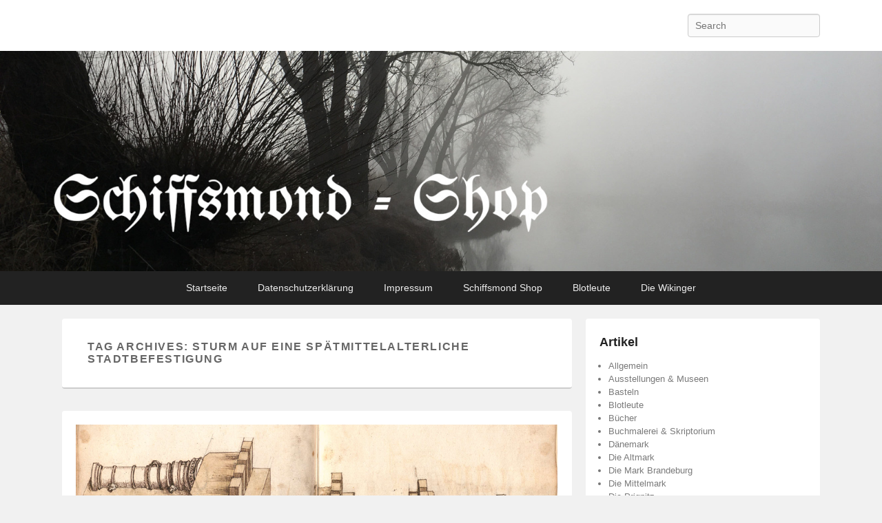

--- FILE ---
content_type: text/html; charset=UTF-8
request_url: https://schiffsmond.net/index.php/tag/sturm-auf-eine-spaetmittelalterliche-stadtbefestigung/
body_size: 11171
content:
<!DOCTYPE html>
<!--[if IE 6]>
<html id="ie6" lang="de">
<![endif]-->
<!--[if IE 7]>
<html id="ie7" lang="de">
<![endif]-->
<!--[if IE 8]>
<html id="ie8" lang="de">
<![endif]-->
<!--[if !(IE 6) | !(IE 7) | !(IE 8)  ]><!-->
<html lang="de">
<!--<![endif]-->
<head>
<meta charset="UTF-8" />
<link rel="profile" href="http://gmpg.org/xfn/11" />
<link rel="pingback" href="https://schiffsmond.net/xmlrpc.php" />
<title>Sturm auf eine spätmittelalterliche Stadtbefestigung</title>
<meta name='robots' content='max-image-preview:large' />
<meta name="viewport" content="width=device-width, initial-scale=1, minimum-scale=1"><link rel="alternate" type="application/rss+xml" title=" &raquo; Feed" href="https://schiffsmond.net/index.php/feed/" />
<link rel="alternate" type="application/rss+xml" title=" &raquo; Kommentar-Feed" href="https://schiffsmond.net/index.php/comments/feed/" />
<link rel="alternate" type="application/rss+xml" title=" &raquo; Schlagwort-Feed zu Sturm auf eine spätmittelalterliche Stadtbefestigung" href="https://schiffsmond.net/index.php/tag/sturm-auf-eine-spaetmittelalterliche-stadtbefestigung/feed/" />
<style id='wp-img-auto-sizes-contain-inline-css' type='text/css'>
img:is([sizes=auto i],[sizes^="auto," i]){contain-intrinsic-size:3000px 1500px}
/*# sourceURL=wp-img-auto-sizes-contain-inline-css */
</style>
<style id='wp-emoji-styles-inline-css' type='text/css'>

	img.wp-smiley, img.emoji {
		display: inline !important;
		border: none !important;
		box-shadow: none !important;
		height: 1em !important;
		width: 1em !important;
		margin: 0 0.07em !important;
		vertical-align: -0.1em !important;
		background: none !important;
		padding: 0 !important;
	}
/*# sourceURL=wp-emoji-styles-inline-css */
</style>
<style id='wp-block-library-inline-css' type='text/css'>
:root{--wp-block-synced-color:#7a00df;--wp-block-synced-color--rgb:122,0,223;--wp-bound-block-color:var(--wp-block-synced-color);--wp-editor-canvas-background:#ddd;--wp-admin-theme-color:#007cba;--wp-admin-theme-color--rgb:0,124,186;--wp-admin-theme-color-darker-10:#006ba1;--wp-admin-theme-color-darker-10--rgb:0,107,160.5;--wp-admin-theme-color-darker-20:#005a87;--wp-admin-theme-color-darker-20--rgb:0,90,135;--wp-admin-border-width-focus:2px}@media (min-resolution:192dpi){:root{--wp-admin-border-width-focus:1.5px}}.wp-element-button{cursor:pointer}:root .has-very-light-gray-background-color{background-color:#eee}:root .has-very-dark-gray-background-color{background-color:#313131}:root .has-very-light-gray-color{color:#eee}:root .has-very-dark-gray-color{color:#313131}:root .has-vivid-green-cyan-to-vivid-cyan-blue-gradient-background{background:linear-gradient(135deg,#00d084,#0693e3)}:root .has-purple-crush-gradient-background{background:linear-gradient(135deg,#34e2e4,#4721fb 50%,#ab1dfe)}:root .has-hazy-dawn-gradient-background{background:linear-gradient(135deg,#faaca8,#dad0ec)}:root .has-subdued-olive-gradient-background{background:linear-gradient(135deg,#fafae1,#67a671)}:root .has-atomic-cream-gradient-background{background:linear-gradient(135deg,#fdd79a,#004a59)}:root .has-nightshade-gradient-background{background:linear-gradient(135deg,#330968,#31cdcf)}:root .has-midnight-gradient-background{background:linear-gradient(135deg,#020381,#2874fc)}:root{--wp--preset--font-size--normal:16px;--wp--preset--font-size--huge:42px}.has-regular-font-size{font-size:1em}.has-larger-font-size{font-size:2.625em}.has-normal-font-size{font-size:var(--wp--preset--font-size--normal)}.has-huge-font-size{font-size:var(--wp--preset--font-size--huge)}.has-text-align-center{text-align:center}.has-text-align-left{text-align:left}.has-text-align-right{text-align:right}.has-fit-text{white-space:nowrap!important}#end-resizable-editor-section{display:none}.aligncenter{clear:both}.items-justified-left{justify-content:flex-start}.items-justified-center{justify-content:center}.items-justified-right{justify-content:flex-end}.items-justified-space-between{justify-content:space-between}.screen-reader-text{border:0;clip-path:inset(50%);height:1px;margin:-1px;overflow:hidden;padding:0;position:absolute;width:1px;word-wrap:normal!important}.screen-reader-text:focus{background-color:#ddd;clip-path:none;color:#444;display:block;font-size:1em;height:auto;left:5px;line-height:normal;padding:15px 23px 14px;text-decoration:none;top:5px;width:auto;z-index:100000}html :where(.has-border-color){border-style:solid}html :where([style*=border-top-color]){border-top-style:solid}html :where([style*=border-right-color]){border-right-style:solid}html :where([style*=border-bottom-color]){border-bottom-style:solid}html :where([style*=border-left-color]){border-left-style:solid}html :where([style*=border-width]){border-style:solid}html :where([style*=border-top-width]){border-top-style:solid}html :where([style*=border-right-width]){border-right-style:solid}html :where([style*=border-bottom-width]){border-bottom-style:solid}html :where([style*=border-left-width]){border-left-style:solid}html :where(img[class*=wp-image-]){height:auto;max-width:100%}:where(figure){margin:0 0 1em}html :where(.is-position-sticky){--wp-admin--admin-bar--position-offset:var(--wp-admin--admin-bar--height,0px)}@media screen and (max-width:600px){html :where(.is-position-sticky){--wp-admin--admin-bar--position-offset:0px}}

/*# sourceURL=wp-block-library-inline-css */
</style><link rel='stylesheet' id='wc-blocks-style-css' href='https://schiffsmond.net/wp-content/plugins/woocommerce/assets/client/blocks/wc-blocks.css?ver=wc-10.4.3' type='text/css' media='all' />
<style id='global-styles-inline-css' type='text/css'>
:root{--wp--preset--aspect-ratio--square: 1;--wp--preset--aspect-ratio--4-3: 4/3;--wp--preset--aspect-ratio--3-4: 3/4;--wp--preset--aspect-ratio--3-2: 3/2;--wp--preset--aspect-ratio--2-3: 2/3;--wp--preset--aspect-ratio--16-9: 16/9;--wp--preset--aspect-ratio--9-16: 9/16;--wp--preset--color--black: #000000;--wp--preset--color--cyan-bluish-gray: #abb8c3;--wp--preset--color--white: #ffffff;--wp--preset--color--pale-pink: #f78da7;--wp--preset--color--vivid-red: #cf2e2e;--wp--preset--color--luminous-vivid-orange: #ff6900;--wp--preset--color--luminous-vivid-amber: #fcb900;--wp--preset--color--light-green-cyan: #7bdcb5;--wp--preset--color--vivid-green-cyan: #00d084;--wp--preset--color--pale-cyan-blue: #8ed1fc;--wp--preset--color--vivid-cyan-blue: #0693e3;--wp--preset--color--vivid-purple: #9b51e0;--wp--preset--gradient--vivid-cyan-blue-to-vivid-purple: linear-gradient(135deg,rgb(6,147,227) 0%,rgb(155,81,224) 100%);--wp--preset--gradient--light-green-cyan-to-vivid-green-cyan: linear-gradient(135deg,rgb(122,220,180) 0%,rgb(0,208,130) 100%);--wp--preset--gradient--luminous-vivid-amber-to-luminous-vivid-orange: linear-gradient(135deg,rgb(252,185,0) 0%,rgb(255,105,0) 100%);--wp--preset--gradient--luminous-vivid-orange-to-vivid-red: linear-gradient(135deg,rgb(255,105,0) 0%,rgb(207,46,46) 100%);--wp--preset--gradient--very-light-gray-to-cyan-bluish-gray: linear-gradient(135deg,rgb(238,238,238) 0%,rgb(169,184,195) 100%);--wp--preset--gradient--cool-to-warm-spectrum: linear-gradient(135deg,rgb(74,234,220) 0%,rgb(151,120,209) 20%,rgb(207,42,186) 40%,rgb(238,44,130) 60%,rgb(251,105,98) 80%,rgb(254,248,76) 100%);--wp--preset--gradient--blush-light-purple: linear-gradient(135deg,rgb(255,206,236) 0%,rgb(152,150,240) 100%);--wp--preset--gradient--blush-bordeaux: linear-gradient(135deg,rgb(254,205,165) 0%,rgb(254,45,45) 50%,rgb(107,0,62) 100%);--wp--preset--gradient--luminous-dusk: linear-gradient(135deg,rgb(255,203,112) 0%,rgb(199,81,192) 50%,rgb(65,88,208) 100%);--wp--preset--gradient--pale-ocean: linear-gradient(135deg,rgb(255,245,203) 0%,rgb(182,227,212) 50%,rgb(51,167,181) 100%);--wp--preset--gradient--electric-grass: linear-gradient(135deg,rgb(202,248,128) 0%,rgb(113,206,126) 100%);--wp--preset--gradient--midnight: linear-gradient(135deg,rgb(2,3,129) 0%,rgb(40,116,252) 100%);--wp--preset--font-size--small: 13px;--wp--preset--font-size--medium: 20px;--wp--preset--font-size--large: 36px;--wp--preset--font-size--x-large: 42px;--wp--preset--spacing--20: 0.44rem;--wp--preset--spacing--30: 0.67rem;--wp--preset--spacing--40: 1rem;--wp--preset--spacing--50: 1.5rem;--wp--preset--spacing--60: 2.25rem;--wp--preset--spacing--70: 3.38rem;--wp--preset--spacing--80: 5.06rem;--wp--preset--shadow--natural: 6px 6px 9px rgba(0, 0, 0, 0.2);--wp--preset--shadow--deep: 12px 12px 50px rgba(0, 0, 0, 0.4);--wp--preset--shadow--sharp: 6px 6px 0px rgba(0, 0, 0, 0.2);--wp--preset--shadow--outlined: 6px 6px 0px -3px rgb(255, 255, 255), 6px 6px rgb(0, 0, 0);--wp--preset--shadow--crisp: 6px 6px 0px rgb(0, 0, 0);}:where(.is-layout-flex){gap: 0.5em;}:where(.is-layout-grid){gap: 0.5em;}body .is-layout-flex{display: flex;}.is-layout-flex{flex-wrap: wrap;align-items: center;}.is-layout-flex > :is(*, div){margin: 0;}body .is-layout-grid{display: grid;}.is-layout-grid > :is(*, div){margin: 0;}:where(.wp-block-columns.is-layout-flex){gap: 2em;}:where(.wp-block-columns.is-layout-grid){gap: 2em;}:where(.wp-block-post-template.is-layout-flex){gap: 1.25em;}:where(.wp-block-post-template.is-layout-grid){gap: 1.25em;}.has-black-color{color: var(--wp--preset--color--black) !important;}.has-cyan-bluish-gray-color{color: var(--wp--preset--color--cyan-bluish-gray) !important;}.has-white-color{color: var(--wp--preset--color--white) !important;}.has-pale-pink-color{color: var(--wp--preset--color--pale-pink) !important;}.has-vivid-red-color{color: var(--wp--preset--color--vivid-red) !important;}.has-luminous-vivid-orange-color{color: var(--wp--preset--color--luminous-vivid-orange) !important;}.has-luminous-vivid-amber-color{color: var(--wp--preset--color--luminous-vivid-amber) !important;}.has-light-green-cyan-color{color: var(--wp--preset--color--light-green-cyan) !important;}.has-vivid-green-cyan-color{color: var(--wp--preset--color--vivid-green-cyan) !important;}.has-pale-cyan-blue-color{color: var(--wp--preset--color--pale-cyan-blue) !important;}.has-vivid-cyan-blue-color{color: var(--wp--preset--color--vivid-cyan-blue) !important;}.has-vivid-purple-color{color: var(--wp--preset--color--vivid-purple) !important;}.has-black-background-color{background-color: var(--wp--preset--color--black) !important;}.has-cyan-bluish-gray-background-color{background-color: var(--wp--preset--color--cyan-bluish-gray) !important;}.has-white-background-color{background-color: var(--wp--preset--color--white) !important;}.has-pale-pink-background-color{background-color: var(--wp--preset--color--pale-pink) !important;}.has-vivid-red-background-color{background-color: var(--wp--preset--color--vivid-red) !important;}.has-luminous-vivid-orange-background-color{background-color: var(--wp--preset--color--luminous-vivid-orange) !important;}.has-luminous-vivid-amber-background-color{background-color: var(--wp--preset--color--luminous-vivid-amber) !important;}.has-light-green-cyan-background-color{background-color: var(--wp--preset--color--light-green-cyan) !important;}.has-vivid-green-cyan-background-color{background-color: var(--wp--preset--color--vivid-green-cyan) !important;}.has-pale-cyan-blue-background-color{background-color: var(--wp--preset--color--pale-cyan-blue) !important;}.has-vivid-cyan-blue-background-color{background-color: var(--wp--preset--color--vivid-cyan-blue) !important;}.has-vivid-purple-background-color{background-color: var(--wp--preset--color--vivid-purple) !important;}.has-black-border-color{border-color: var(--wp--preset--color--black) !important;}.has-cyan-bluish-gray-border-color{border-color: var(--wp--preset--color--cyan-bluish-gray) !important;}.has-white-border-color{border-color: var(--wp--preset--color--white) !important;}.has-pale-pink-border-color{border-color: var(--wp--preset--color--pale-pink) !important;}.has-vivid-red-border-color{border-color: var(--wp--preset--color--vivid-red) !important;}.has-luminous-vivid-orange-border-color{border-color: var(--wp--preset--color--luminous-vivid-orange) !important;}.has-luminous-vivid-amber-border-color{border-color: var(--wp--preset--color--luminous-vivid-amber) !important;}.has-light-green-cyan-border-color{border-color: var(--wp--preset--color--light-green-cyan) !important;}.has-vivid-green-cyan-border-color{border-color: var(--wp--preset--color--vivid-green-cyan) !important;}.has-pale-cyan-blue-border-color{border-color: var(--wp--preset--color--pale-cyan-blue) !important;}.has-vivid-cyan-blue-border-color{border-color: var(--wp--preset--color--vivid-cyan-blue) !important;}.has-vivid-purple-border-color{border-color: var(--wp--preset--color--vivid-purple) !important;}.has-vivid-cyan-blue-to-vivid-purple-gradient-background{background: var(--wp--preset--gradient--vivid-cyan-blue-to-vivid-purple) !important;}.has-light-green-cyan-to-vivid-green-cyan-gradient-background{background: var(--wp--preset--gradient--light-green-cyan-to-vivid-green-cyan) !important;}.has-luminous-vivid-amber-to-luminous-vivid-orange-gradient-background{background: var(--wp--preset--gradient--luminous-vivid-amber-to-luminous-vivid-orange) !important;}.has-luminous-vivid-orange-to-vivid-red-gradient-background{background: var(--wp--preset--gradient--luminous-vivid-orange-to-vivid-red) !important;}.has-very-light-gray-to-cyan-bluish-gray-gradient-background{background: var(--wp--preset--gradient--very-light-gray-to-cyan-bluish-gray) !important;}.has-cool-to-warm-spectrum-gradient-background{background: var(--wp--preset--gradient--cool-to-warm-spectrum) !important;}.has-blush-light-purple-gradient-background{background: var(--wp--preset--gradient--blush-light-purple) !important;}.has-blush-bordeaux-gradient-background{background: var(--wp--preset--gradient--blush-bordeaux) !important;}.has-luminous-dusk-gradient-background{background: var(--wp--preset--gradient--luminous-dusk) !important;}.has-pale-ocean-gradient-background{background: var(--wp--preset--gradient--pale-ocean) !important;}.has-electric-grass-gradient-background{background: var(--wp--preset--gradient--electric-grass) !important;}.has-midnight-gradient-background{background: var(--wp--preset--gradient--midnight) !important;}.has-small-font-size{font-size: var(--wp--preset--font-size--small) !important;}.has-medium-font-size{font-size: var(--wp--preset--font-size--medium) !important;}.has-large-font-size{font-size: var(--wp--preset--font-size--large) !important;}.has-x-large-font-size{font-size: var(--wp--preset--font-size--x-large) !important;}
/*# sourceURL=global-styles-inline-css */
</style>

<style id='classic-theme-styles-inline-css' type='text/css'>
/*! This file is auto-generated */
.wp-block-button__link{color:#fff;background-color:#32373c;border-radius:9999px;box-shadow:none;text-decoration:none;padding:calc(.667em + 2px) calc(1.333em + 2px);font-size:1.125em}.wp-block-file__button{background:#32373c;color:#fff;text-decoration:none}
/*# sourceURL=/wp-includes/css/classic-themes.min.css */
</style>
<link rel='stylesheet' id='woocommerce-layout-css' href='https://schiffsmond.net/wp-content/plugins/woocommerce/assets/css/woocommerce-layout.css?ver=10.4.3' type='text/css' media='all' />
<link rel='stylesheet' id='woocommerce-smallscreen-css' href='https://schiffsmond.net/wp-content/plugins/woocommerce/assets/css/woocommerce-smallscreen.css?ver=10.4.3' type='text/css' media='only screen and (max-width: 768px)' />
<link rel='stylesheet' id='woocommerce-general-css' href='https://schiffsmond.net/wp-content/plugins/woocommerce/assets/css/woocommerce.css?ver=10.4.3' type='text/css' media='all' />
<style id='woocommerce-inline-inline-css' type='text/css'>
.woocommerce form .form-row .required { visibility: visible; }
/*# sourceURL=woocommerce-inline-inline-css */
</style>
<link rel='stylesheet' id='ngg_trigger_buttons-css' href='https://schiffsmond.net/wp-content/plugins/nextgen-gallery/static/GalleryDisplay/trigger_buttons.css?ver=4.0.4' type='text/css' media='all' />
<link rel='stylesheet' id='shutter-0-css' href='https://schiffsmond.net/wp-content/plugins/nextgen-gallery/static/Lightbox/shutter/shutter.css?ver=4.0.4' type='text/css' media='all' />
<link rel='stylesheet' id='fontawesome_v4_shim_style-css' href='https://schiffsmond.net/wp-content/plugins/nextgen-gallery/static/FontAwesome/css/v4-shims.min.css?ver=6.9' type='text/css' media='all' />
<link rel='stylesheet' id='fontawesome-css' href='https://schiffsmond.net/wp-content/plugins/nextgen-gallery/static/FontAwesome/css/all.min.css?ver=6.9' type='text/css' media='all' />
<link rel='stylesheet' id='nextgen_pagination_style-css' href='https://schiffsmond.net/wp-content/plugins/nextgen-gallery/static/GalleryDisplay/pagination_style.css?ver=4.0.4' type='text/css' media='all' />
<link rel='stylesheet' id='nextgen_basic_thumbnails_style-css' href='https://schiffsmond.net/wp-content/plugins/nextgen-gallery/static/Thumbnails/nextgen_basic_thumbnails.css?ver=4.0.4' type='text/css' media='all' />
<link rel='stylesheet' id='catch-flames-css' href='https://schiffsmond.net/wp-content/themes/SCHIFFSMOND.NET-NEU/style.css?ver=6.9' type='text/css' media='all' />
<link rel='stylesheet' id='genericons-css' href='https://schiffsmond.net/wp-content/themes/SCHIFFSMOND.NET-NEU/css/genericons/genericons.css?ver=3.3' type='text/css' media='all' />
<link rel='stylesheet' id='catchflames-responsive-css' href='https://schiffsmond.net/wp-content/themes/SCHIFFSMOND.NET-NEU/css/responsive.css?ver=6.9' type='text/css' media='all' />
<link rel='stylesheet' id='sidr-css' href='https://schiffsmond.net/wp-content/themes/SCHIFFSMOND.NET-NEU/css/jquery.sidr.light.min.css?ver=2.1.0' type='text/css' media='all' />
<link rel='stylesheet' id='woocommerce-gzd-layout-css' href='https://schiffsmond.net/wp-content/plugins/woocommerce-germanized/build/static/layout-styles.css?ver=3.20.5' type='text/css' media='all' />
<style id='woocommerce-gzd-layout-inline-css' type='text/css'>
.woocommerce-checkout .shop_table { background-color: #eeeeee; } .product p.deposit-packaging-type { font-size: 1.25em !important; } p.woocommerce-shipping-destination { display: none; }
                .wc-gzd-nutri-score-value-a {
                    background: url(https://schiffsmond.net/wp-content/plugins/woocommerce-germanized/assets/images/nutri-score-a.svg) no-repeat;
                }
                .wc-gzd-nutri-score-value-b {
                    background: url(https://schiffsmond.net/wp-content/plugins/woocommerce-germanized/assets/images/nutri-score-b.svg) no-repeat;
                }
                .wc-gzd-nutri-score-value-c {
                    background: url(https://schiffsmond.net/wp-content/plugins/woocommerce-germanized/assets/images/nutri-score-c.svg) no-repeat;
                }
                .wc-gzd-nutri-score-value-d {
                    background: url(https://schiffsmond.net/wp-content/plugins/woocommerce-germanized/assets/images/nutri-score-d.svg) no-repeat;
                }
                .wc-gzd-nutri-score-value-e {
                    background: url(https://schiffsmond.net/wp-content/plugins/woocommerce-germanized/assets/images/nutri-score-e.svg) no-repeat;
                }
            
/*# sourceURL=woocommerce-gzd-layout-inline-css */
</style>
<script type="text/javascript" src="https://schiffsmond.net/wp-includes/js/jquery/jquery.min.js?ver=3.7.1" id="jquery-core-js"></script>
<script type="text/javascript" src="https://schiffsmond.net/wp-includes/js/jquery/jquery-migrate.min.js?ver=3.4.1" id="jquery-migrate-js"></script>
<script type="text/javascript" src="https://schiffsmond.net/wp-content/plugins/woocommerce/assets/js/jquery-blockui/jquery.blockUI.min.js?ver=2.7.0-wc.10.4.3" id="wc-jquery-blockui-js" defer="defer" data-wp-strategy="defer"></script>
<script type="text/javascript" id="wc-add-to-cart-js-extra">
/* <![CDATA[ */
var wc_add_to_cart_params = {"ajax_url":"/wp-admin/admin-ajax.php","wc_ajax_url":"/?wc-ajax=%%endpoint%%","i18n_view_cart":"Warenkorb anzeigen","cart_url":"https://schiffsmond.net/index.php/warenkorb/","is_cart":"","cart_redirect_after_add":"no"};
//# sourceURL=wc-add-to-cart-js-extra
/* ]]> */
</script>
<script type="text/javascript" src="https://schiffsmond.net/wp-content/plugins/woocommerce/assets/js/frontend/add-to-cart.min.js?ver=10.4.3" id="wc-add-to-cart-js" defer="defer" data-wp-strategy="defer"></script>
<script type="text/javascript" src="https://schiffsmond.net/wp-content/plugins/woocommerce/assets/js/js-cookie/js.cookie.min.js?ver=2.1.4-wc.10.4.3" id="wc-js-cookie-js" defer="defer" data-wp-strategy="defer"></script>
<script type="text/javascript" id="woocommerce-js-extra">
/* <![CDATA[ */
var woocommerce_params = {"ajax_url":"/wp-admin/admin-ajax.php","wc_ajax_url":"/?wc-ajax=%%endpoint%%","i18n_password_show":"Passwort anzeigen","i18n_password_hide":"Passwort ausblenden"};
//# sourceURL=woocommerce-js-extra
/* ]]> */
</script>
<script type="text/javascript" src="https://schiffsmond.net/wp-content/plugins/woocommerce/assets/js/frontend/woocommerce.min.js?ver=10.4.3" id="woocommerce-js" defer="defer" data-wp-strategy="defer"></script>
<script type="text/javascript" id="photocrati_ajax-js-extra">
/* <![CDATA[ */
var photocrati_ajax = {"url":"https://schiffsmond.net/index.php?photocrati_ajax=1","rest_url":"https://schiffsmond.net/index.php/wp-json/","wp_home_url":"https://schiffsmond.net/index.php","wp_site_url":"https://schiffsmond.net/index.php","wp_root_url":"https://schiffsmond.net/index.php","wp_plugins_url":"https://schiffsmond.net/wp-content/plugins","wp_content_url":"https://schiffsmond.net/wp-content","wp_includes_url":"https://schiffsmond.net/wp-includes/","ngg_param_slug":"nggallery","rest_nonce":"679f79de86"};
//# sourceURL=photocrati_ajax-js-extra
/* ]]> */
</script>
<script type="text/javascript" src="https://schiffsmond.net/wp-content/plugins/nextgen-gallery/static/Legacy/ajax.min.js?ver=4.0.4" id="photocrati_ajax-js"></script>
<script type="text/javascript" src="https://schiffsmond.net/wp-content/plugins/nextgen-gallery/static/FontAwesome/js/v4-shims.min.js?ver=5.3.1" id="fontawesome_v4_shim-js"></script>
<script type="text/javascript" defer crossorigin="anonymous" data-auto-replace-svg="false" data-keep-original-source="false" data-search-pseudo-elements src="https://schiffsmond.net/wp-content/plugins/nextgen-gallery/static/FontAwesome/js/all.min.js?ver=5.3.1" id="fontawesome-js"></script>
<script type="text/javascript" src="https://schiffsmond.net/wp-content/plugins/nextgen-gallery/static/Thumbnails/nextgen_basic_thumbnails.js?ver=4.0.4" id="nextgen_basic_thumbnails_script-js"></script>
<script type="text/javascript" id="WCPAY_ASSETS-js-extra">
/* <![CDATA[ */
var wcpayAssets = {"url":"https://schiffsmond.net/wp-content/plugins/woocommerce-payments/dist/"};
//# sourceURL=WCPAY_ASSETS-js-extra
/* ]]> */
</script>
<script type="text/javascript" src="https://schiffsmond.net/wp-content/themes/SCHIFFSMOND.NET-NEU/js/jquery.sidr.min.js?ver=2.2.1.1" id="sidr-js"></script>
<link rel="https://api.w.org/" href="https://schiffsmond.net/index.php/wp-json/" /><link rel="alternate" title="JSON" type="application/json" href="https://schiffsmond.net/index.php/wp-json/wp/v2/tags/276" /><link rel="EditURI" type="application/rsd+xml" title="RSD" href="https://schiffsmond.net/xmlrpc.php?rsd" />
<meta name="generator" content="WordPress 6.9" />
<meta name="generator" content="WooCommerce 10.4.3" />
<!-- refreshing cache --><!-- refreshing cache -->	<noscript><style>.woocommerce-product-gallery{ opacity: 1 !important; }</style></noscript>
	<link rel="icon" href="https://schiffsmond.net/wp-content/uploads/2024/09/cropped-meinschild-32x32.png" sizes="32x32" />
<link rel="icon" href="https://schiffsmond.net/wp-content/uploads/2024/09/cropped-meinschild-192x192.png" sizes="192x192" />
<link rel="apple-touch-icon" href="https://schiffsmond.net/wp-content/uploads/2024/09/cropped-meinschild-180x180.png" />
<meta name="msapplication-TileImage" content="https://schiffsmond.net/wp-content/uploads/2024/09/cropped-meinschild-270x270.png" />
</head>

<body class="archive tag tag-sturm-auf-eine-spaetmittelalterliche-stadtbefestigung tag-276 wp-theme-SCHIFFSMONDNET-NEU theme-SCHIFFSMOND.NET-NEU woocommerce-no-js has-header-left-menu right-sidebar two-columns">


<div id="page" class="hfeed site">

	
	<header id="branding" role="banner">

    	
    	<div id="header-content" class="clearfix">

        	<div class="wrapper">

				   
		 
            <div id="mobile-header-menu" class="mobile-menu primary-menu">
                <a href="#mobile-header-left-nav" id="header-left-menu" class="genericon genericon-menu">
                    <span class="mobile-menu-text">Menu</span>
                </a>
            </div><!-- #mobile-header-menu --> 
              
   	     
    
<div id="logo-wrap" class="clearfix"><!-- refreshing cache -->		<div id="site-details">
				<h1 id="site-title"><a href="https://schiffsmond.net/" title="" rel="home"></a></h1>

				<h2 id="site-description"></h2>
		</div>
	</div><!-- #logo-wrap -->
<div id="sidebar-header-right" class="widget-area sidebar-top clearfix">
	<aside class="widget widget_search">
        	<form method="get" id="searchform" action="https://schiffsmond.net/">
		<label for="s" class="assistive-text">Search</label>
		<input type="text" class="field" name="s" id="s" placeholder="Search" />
		<input type="submit" class="submit" name="submit" id="searchsubmit" value="Search" />
	</form>    </aside>

	<aside class="widget widget_catchflames_social_widget">
    	    </aside>
</div><!-- #sidebar-header-right -->
            </div><!-- .wrapper -->

      	</div><!-- #header-content -->

    	
	</header><!-- #branding -->

	<div id="header-image"><a title="" href="https://schiffsmond.net/"><img id="main-feat-img" alt="" src="https://schiffsmond.net/wp-content/uploads/2025/02/Schiffsmond-header-Shop.jpg" /></a></div><!-- #header-image -->	
            
        <div id="header-menu">
        
                            <nav id="access" role="navigation">
                    <h3 class="assistive-text">Primary menu</h3>
                                        <div class="skip-link"><a class="assistive-text" href="#content" title="Skip to primary content">Skip to primary content</a></div>
                    <div class="skip-link"><a class="assistive-text" href="#secondary" title="Skip to secondary content">Skip to secondary content</a></div>
                                    
                    <div class="menu-header-container wrapper"><ul class="menu"><li id="menu-item-6062" class="menu-item menu-item-type-custom menu-item-object-custom menu-item-home menu-item-6062"><a href="https://schiffsmond.net/">Startseite</a></li>
<li id="menu-item-6063" class="menu-item menu-item-type-post_type menu-item-object-page menu-item-privacy-policy menu-item-6063"><a rel="privacy-policy" href="https://schiffsmond.net/index.php/datenschutzerklaerung/">Datenschutzerklärung</a></li>
<li id="menu-item-6064" class="menu-item menu-item-type-post_type menu-item-object-page menu-item-6064"><a href="https://schiffsmond.net/index.php/impressum/">Impressum</a></li>
<li id="menu-item-6065" class="menu-item menu-item-type-post_type menu-item-object-page menu-item-6065"><a href="https://schiffsmond.net/index.php/shop/">Schiffsmond Shop</a></li>
<li id="menu-item-6014" class="menu-item menu-item-type-custom menu-item-object-custom menu-item-6014"><a href="https://schiffsmond.net/blotleute/">Blotleute</a></li>
<li id="menu-item-6015" class="menu-item menu-item-type-custom menu-item-object-custom menu-item-6015"><a href="https://schiffsmond.net/wikinger/">Die Wikinger</a></li>
</ul></div> 		
                           
                </nav><!-- #access -->
            		
        </div><!-- #header-menu -->	
	
	
    <div id="main-wrapper">

		
		<div id="main">

			
            <div class="wrapper">

                
                <div class="content-sidebar-wrap">

					
                    <div id="primary">

						
						<div id="content" role="main">

							
			
				<header class="page-header">
					<h1 class="page-title">Tag Archives: <span>Sturm auf eine spätmittelalterliche Stadtbefestigung</span></h1>

									</header>

								
					
	<article id="post-3395" class="post-3395 post type-post status-publish format-standard has-post-thumbnail hentry category-spatmittelalter tag-angriff-einer-befestigung tag-bellifortis tag-bombarden tag-brandpfeile tag-brueckenbaufahrzeuge tag-buechsen tag-burgbelagerung tag-feldlager tag-feldschlangen tag-feuerwerkbuch tag-hauptstuecke tag-katzen tag-kriegsbuecher tag-mauern-sturmreif-schiessen tag-moerser tag-schanzungen tag-spaetmittelalterlicher-taucheranzug-feuerkugeln tag-spaetmittelalterliches-kriegswesen tag-stadtbelagerung tag-sturm-auf-eine-burg tag-sturm-auf-eine-spaetmittelalterliche-stadtbefestigung">

		        <figure class="featured-image">
            <a href="https://schiffsmond.net/index.php/zeug-zum-stuermen-einer-stadtbefestigung/" title="Permalink to Zeug zum stürmen einer Stadtbefestigung">
                <img width="1024" height="297" src="https://schiffsmond.net/wp-content/uploads/2018/01/Kopfbild-Legstueck.png" class="attachment- size- wp-post-image" alt="" decoding="async" fetchpriority="high" srcset="https://schiffsmond.net/wp-content/uploads/2018/01/Kopfbild-Legstueck.png 1024w, https://schiffsmond.net/wp-content/uploads/2018/01/Kopfbild-Legstueck-600x174.png 600w, https://schiffsmond.net/wp-content/uploads/2018/01/Kopfbild-Legstueck-300x87.png 300w, https://schiffsmond.net/wp-content/uploads/2018/01/Kopfbild-Legstueck-768x223.png 768w" sizes="(max-width: 1024px) 100vw, 1024px" />            </a>
        </figure>
   	

        <div class="entry-container">

            <header class="entry-header">
                                <h1 class="entry-title"><a href="https://schiffsmond.net/index.php/zeug-zum-stuermen-einer-stadtbefestigung/" title="Permalink to Zeug zum stürmen einer Stadtbefestigung" rel="bookmark">Zeug zum stürmen einer Stadtbefestigung</a></h1>
                
                                    <div class="entry-meta">
                        <span class="sep">Posted on </span><a href="https://schiffsmond.net/index.php/zeug-zum-stuermen-einer-stadtbefestigung/" title="23:52" rel="bookmark"><time class="entry-date updated" datetime="2018-01-12T23:52:57+01:00" pubdate>12. Januar 2018</time></a><span class="by-author"> <span class="sep"> by </span> <span class="author vcard"><a class="url fn n" href="https://schiffsmond.net" title="View all posts by Clemens" rel="author">Clemens</a></span></span>                                            </div><!-- .entry-meta -->
                            </header><!-- .entry-header -->

                            <div class="entry-summary">
                    <p>Nachdem ich in einem meiner letzten Artikel etwas über die Stadtbefestigungen der Mark Brandenburg geschrieben habe, möchte ich nun einen groben Überblick darüber geben welche Mittel man im 15. Jahrhundert <a class="more-link" href="https://schiffsmond.net/index.php/zeug-zum-stuermen-einer-stadtbefestigung/">Weiterlesen →</a></p>
                </div><!-- .entry-summary -->
            
                            <footer class="entry-meta">
                                                                                <span class="cat-links">
                        <span class="entry-utility-prep entry-utility-prep-cat-links">Posted in</span> <a href="https://schiffsmond.net/index.php/category/das-mittelalter/spatmittelalter/" rel="category tag">Spätmittelalter</a>                    </span>
                                                            <span class="sep"> | </span>
                                            <span class="tag-links">
                        <span class="entry-utility-prep entry-utility-prep-tag-links">Tagged</span> <a href="https://schiffsmond.net/index.php/tag/angriff-einer-befestigung/" rel="tag">Angriff einer Befestigung</a>, <a href="https://schiffsmond.net/index.php/tag/bellifortis/" rel="tag">Bellifortis</a>, <a href="https://schiffsmond.net/index.php/tag/bombarden/" rel="tag">Bombarden</a>, <a href="https://schiffsmond.net/index.php/tag/brandpfeile/" rel="tag">Brandpfeile</a>, <a href="https://schiffsmond.net/index.php/tag/brueckenbaufahrzeuge/" rel="tag">Brückenbaufahrzeuge</a>, <a href="https://schiffsmond.net/index.php/tag/buechsen/" rel="tag">Büchsen</a>, <a href="https://schiffsmond.net/index.php/tag/burgbelagerung/" rel="tag">Burgbelagerung</a>, <a href="https://schiffsmond.net/index.php/tag/feldlager/" rel="tag">Feldlager</a>, <a href="https://schiffsmond.net/index.php/tag/feldschlangen/" rel="tag">Feldschlangen</a>, <a href="https://schiffsmond.net/index.php/tag/feuerwerkbuch/" rel="tag">Feuerwerkbuch</a>, <a href="https://schiffsmond.net/index.php/tag/hauptstuecke/" rel="tag">Hauptstücke</a>, <a href="https://schiffsmond.net/index.php/tag/katzen/" rel="tag">Katzen</a>, <a href="https://schiffsmond.net/index.php/tag/kriegsbuecher/" rel="tag">Kriegsbücher</a>, <a href="https://schiffsmond.net/index.php/tag/mauern-sturmreif-schiessen/" rel="tag">Mauern sturmreif schießen</a>, <a href="https://schiffsmond.net/index.php/tag/moerser/" rel="tag">Mörser</a>, <a href="https://schiffsmond.net/index.php/tag/schanzungen/" rel="tag">Schanzungen</a>, <a href="https://schiffsmond.net/index.php/tag/spaetmittelalterlicher-taucheranzug-feuerkugeln/" rel="tag">Spätmittelalterlicher Taucheranzug; Feuerkugeln</a>, <a href="https://schiffsmond.net/index.php/tag/spaetmittelalterliches-kriegswesen/" rel="tag">Spätmittelalterliches Kriegswesen</a>, <a href="https://schiffsmond.net/index.php/tag/stadtbelagerung/" rel="tag">Stadtbelagerung</a>, <a href="https://schiffsmond.net/index.php/tag/sturm-auf-eine-burg/" rel="tag">Sturm auf eine Burg</a>, <a href="https://schiffsmond.net/index.php/tag/sturm-auf-eine-spaetmittelalterliche-stadtbefestigung/" rel="tag">Sturm auf eine spätmittelalterliche Stadtbefestigung</a>                    </span>
                                        
                    
                                    </footer><!-- #entry-meta -->
            
      	</div><!-- .entry-container -->

	</article><!-- #post-3395 -->
				
				
			
			</div><!-- #content -->
		</div><!-- #primary -->


        <div id="secondary" class="widget-area" role="complementary">
			<aside id="categories-3" class="widget widget_categories"><h3 class="widget-title">Artikel</h3>
			<ul>
					<li class="cat-item cat-item-1"><a href="https://schiffsmond.net/index.php/category/allgemein/">Allgemein</a>
</li>
	<li class="cat-item cat-item-464"><a href="https://schiffsmond.net/index.php/category/ausstellungen-museen/">Ausstellungen &amp; Museen</a>
</li>
	<li class="cat-item cat-item-13"><a href="https://schiffsmond.net/index.php/category/basteln/">Basteln</a>
</li>
	<li class="cat-item cat-item-468"><a href="https://schiffsmond.net/index.php/category/blotleute/">Blotleute</a>
</li>
	<li class="cat-item cat-item-9"><a href="https://schiffsmond.net/index.php/category/bucher/">Bücher</a>
</li>
	<li class="cat-item cat-item-469"><a href="https://schiffsmond.net/index.php/category/buchmalereo-skriptorium/">Buchmalerei &amp; Skriptorium</a>
</li>
	<li class="cat-item cat-item-578"><a href="https://schiffsmond.net/index.php/category/doerfer-staedte/daenemark/">Dänemark</a>
</li>
	<li class="cat-item cat-item-146"><a href="https://schiffsmond.net/index.php/category/doerfer-staedte/die-altmark/">Die Altmark</a>
</li>
	<li class="cat-item cat-item-149"><a href="https://schiffsmond.net/index.php/category/doerfer-staedte/die-mark-brandeburg/">Die Mark Brandeburg</a>
</li>
	<li class="cat-item cat-item-147"><a href="https://schiffsmond.net/index.php/category/doerfer-staedte/die-mittelmark/">Die Mittelmark</a>
</li>
	<li class="cat-item cat-item-150"><a href="https://schiffsmond.net/index.php/category/doerfer-staedte/die-prignitz/">Die Prignitz</a>
</li>
	<li class="cat-item cat-item-148"><a href="https://schiffsmond.net/index.php/category/doerfer-staedte/die-uckermark/">Die Uckermark</a>
</li>
	<li class="cat-item cat-item-16"><a href="https://schiffsmond.net/index.php/category/fechten-waffen/fechten/">Fechten</a>
</li>
	<li class="cat-item cat-item-361"><a href="https://schiffsmond.net/index.php/category/doerfer-staedte/festungen/">Festungen</a>
</li>
	<li class="cat-item cat-item-379"><a href="https://schiffsmond.net/index.php/category/doerfer-staedte/flandern/">Flandern</a>
</li>
	<li class="cat-item cat-item-461"><a href="https://schiffsmond.net/index.php/category/doerfer-staedte/frankreich/">Frankreich</a>
</li>
	<li class="cat-item cat-item-465"><a href="https://schiffsmond.net/index.php/category/das-mittelalter/fruhmittelalter/germanen/">Germanen</a>
</li>
	<li class="cat-item cat-item-460"><a href="https://schiffsmond.net/index.php/category/doerfer-staedte/harz/">Harz</a>
</li>
	<li class="cat-item cat-item-509"><a href="https://schiffsmond.net/index.php/category/hoerbuecher/">Hörbücher</a>
</li>
	<li class="cat-item cat-item-574"><a href="https://schiffsmond.net/index.php/category/doerfer-staedte/island/">Island</a>
</li>
	<li class="cat-item cat-item-462"><a href="https://schiffsmond.net/index.php/category/doerfer-staedte/spanien/">Spanien</a>
</li>
	<li class="cat-item cat-item-7"><a href="https://schiffsmond.net/index.php/category/das-mittelalter/spatmittelalter/">Spätmittelalter</a>
</li>
	<li class="cat-item cat-item-32"><a href="https://schiffsmond.net/index.php/category/stadtgeschichte/">Stadtgeschichte</a>
</li>
	<li class="cat-item cat-item-128"><a href="https://schiffsmond.net/index.php/category/doerfer-staedte/suddeutschland/">Süddeutschland</a>
</li>
	<li class="cat-item cat-item-471"><a href="https://schiffsmond.net/index.php/category/das-mittelalter/unsortiert/">Unsortiert</a>
</li>
	<li class="cat-item cat-item-20"><a href="https://schiffsmond.net/index.php/category/fechten-waffen/waffen/">Waffen</a>
</li>
	<li class="cat-item cat-item-463"><a href="https://schiffsmond.net/index.php/category/das-mittelalter/fruhmittelalter/wikinger/">Wikinger</a>
</li>
			</ul>

			</aside>                          
        </div><!-- #secondary .widget-area -->
        
                    </div><!-- #content-sidebar-wrap -->
            
                
   
            
            </div><!-- .wrapper -->
     
                            
        </div><!-- #main -->    
    
           
        
    </div><!-- #main-wrapper -->     
    
	 
         
    <footer id="colophon" role="contentinfo">
    
    	
        
  		<div id="site-generator"><div class="wrapper"><!-- refreshing cache --><div class="copyright">Copyright &copy; 2026 <a href="https://schiffsmond.net/" title="" ><span></span></a> All Rights Reserved.</div><div class="powered"><span class="theme-name">Theme: Catch Flames by </span><span class="theme-author"><a href="http://catchthemes.com/" target="_blank" title="Catch Themes">Catch Themes</a></span></div></div><!-- .wrapper --></div><!-- #site-generator -->        
        
	</footer><!-- #colophon -->
    
	    

</div><!-- #page -->

<a href="#page" id="scrollup"></a><nav id="mobile-header-left-nav" role="navigation"><ul id="header-left-nav" class="menu"><li class="menu-item menu-item-type-custom menu-item-object-custom menu-item-home menu-item-6062"><a href="https://schiffsmond.net/">Startseite</a></li>
<li class="menu-item menu-item-type-post_type menu-item-object-page menu-item-privacy-policy menu-item-6063"><a rel="privacy-policy" href="https://schiffsmond.net/index.php/datenschutzerklaerung/">Datenschutzerklärung</a></li>
<li class="menu-item menu-item-type-post_type menu-item-object-page menu-item-6064"><a href="https://schiffsmond.net/index.php/impressum/">Impressum</a></li>
<li class="menu-item menu-item-type-post_type menu-item-object-page menu-item-6065"><a href="https://schiffsmond.net/index.php/shop/">Schiffsmond Shop</a></li>
<li class="menu-item menu-item-type-custom menu-item-object-custom menu-item-6014"><a href="https://schiffsmond.net/blotleute/">Blotleute</a></li>
<li class="menu-item menu-item-type-custom menu-item-object-custom menu-item-6015"><a href="https://schiffsmond.net/wikinger/">Die Wikinger</a></li>
</ul></nav><!-- #mobile-header-left-nav -->
<script type="speculationrules">
{"prefetch":[{"source":"document","where":{"and":[{"href_matches":"/*"},{"not":{"href_matches":["/wp-*.php","/wp-admin/*","/wp-content/uploads/*","/wp-content/*","/wp-content/plugins/*","/wp-content/themes/SCHIFFSMOND.NET-NEU/*","/*\\?(.+)"]}},{"not":{"selector_matches":"a[rel~=\"nofollow\"]"}},{"not":{"selector_matches":".no-prefetch, .no-prefetch a"}}]},"eagerness":"conservative"}]}
</script>
	<script type='text/javascript'>
		(function () {
			var c = document.body.className;
			c = c.replace(/woocommerce-no-js/, 'woocommerce-js');
			document.body.className = c;
		})();
	</script>
	<script type="text/javascript" id="ngg_common-js-extra">
/* <![CDATA[ */

var galleries = {};
galleries.gallery_138a66c77115d9630e7077bacb81920b = {"__defaults_set":null,"ID":"138a66c77115d9630e7077bacb81920b","album_ids":[],"container_ids":["213"],"display":"","display_settings":{"display_view":"default-view.php","images_per_page":"0","number_of_columns":"0","thumbnail_width":"100","thumbnail_height":"75","show_all_in_lightbox":"0","ajax_pagination":"0","use_imagebrowser_effect":"0","template":"","display_no_images_error":1,"disable_pagination":0,"show_slideshow_link":"0","slideshow_link_text":"[Show as slideshow]","override_thumbnail_settings":"0","thumbnail_quality":"100","thumbnail_crop":"1","thumbnail_watermark":0,"ngg_triggers_display":"never","use_lightbox_effect":true,"0":"slideshow_link_text=\"[Show","1":"as","2":"slideshow"},"display_type":"photocrati-nextgen_basic_thumbnails","effect_code":null,"entity_ids":[],"excluded_container_ids":[],"exclusions":[],"gallery_ids":[],"id":"138a66c77115d9630e7077bacb81920b","ids":null,"image_ids":[],"images_list_count":null,"inner_content":null,"is_album_gallery":null,"maximum_entity_count":500,"order_by":"sortorder","order_direction":"ASC","returns":"included","skip_excluding_globally_excluded_images":null,"slug":null,"sortorder":[],"source":"galleries","src":"","tag_ids":[],"tagcloud":false,"transient_id":null};
galleries.gallery_138a66c77115d9630e7077bacb81920b.wordpress_page_root = "https:\/\/schiffsmond.net\/index.php\/zeug-zum-stuermen-einer-stadtbefestigung\/";
var nextgen_lightbox_settings = {"static_path":"https:\/\/schiffsmond.net\/wp-content\/plugins\/nextgen-gallery\/static\/Lightbox\/{placeholder}","context":"nextgen_images"};
//# sourceURL=ngg_common-js-extra
/* ]]> */
</script>
<script type="text/javascript" src="https://schiffsmond.net/wp-content/plugins/nextgen-gallery/static/GalleryDisplay/common.js?ver=4.0.4" id="ngg_common-js"></script>
<script type="text/javascript" id="ngg_common-js-after">
/* <![CDATA[ */
            var nggLastTimeoutVal = 1000;

            var nggRetryFailedImage = function(img) {
                setTimeout(function(){
                    img.src = img.src;
                }, nggLastTimeoutVal);

                nggLastTimeoutVal += 500;
            }
//# sourceURL=ngg_common-js-after
/* ]]> */
</script>
<script type="text/javascript" id="ngg_lightbox_context-js-extra">
/* <![CDATA[ */

var nextgen_shutter_i18n = {"msgLoading":"B I T T E &nbsp;&nbsp;W A R T E N","msgClose":"Klicken zum Schliessen "};
//# sourceURL=ngg_lightbox_context-js-extra
/* ]]> */
</script>
<script type="text/javascript" src="https://schiffsmond.net/wp-content/plugins/nextgen-gallery/static/Lightbox/lightbox_context.js?ver=4.0.4" id="ngg_lightbox_context-js"></script>
<script type="text/javascript" src="https://schiffsmond.net/wp-content/plugins/nextgen-gallery/static/Lightbox/shutter/shutter.js?ver=4.0.4" id="shutter-0-js"></script>
<script type="text/javascript" src="https://schiffsmond.net/wp-content/plugins/nextgen-gallery/static/Lightbox/shutter/nextgen_shutter.js?ver=4.0.4" id="shutter-1-js"></script>
<script type="text/javascript" src="https://schiffsmond.net/wp-content/themes/SCHIFFSMOND.NET-NEU/js/fitvids.min.js?ver=20130324" id="fitvids-js"></script>
<script type="text/javascript" src="https://schiffsmond.net/wp-content/themes/SCHIFFSMOND.NET-NEU/js/jquery.waypoints.min.js?ver=3.1.1" id="jquery-waypoint-js"></script>
<script type="text/javascript" src="https://schiffsmond.net/wp-content/themes/SCHIFFSMOND.NET-NEU/js/catchflames-custom.min.js?ver=20140823" id="catchflames-custom-js"></script>
<script type="text/javascript" src="https://schiffsmond.net/wp-content/plugins/woocommerce/assets/js/sourcebuster/sourcebuster.min.js?ver=10.4.3" id="sourcebuster-js-js"></script>
<script type="text/javascript" id="wc-order-attribution-js-extra">
/* <![CDATA[ */
var wc_order_attribution = {"params":{"lifetime":1.0e-5,"session":30,"base64":false,"ajaxurl":"https://schiffsmond.net/wp-admin/admin-ajax.php","prefix":"wc_order_attribution_","allowTracking":true},"fields":{"source_type":"current.typ","referrer":"current_add.rf","utm_campaign":"current.cmp","utm_source":"current.src","utm_medium":"current.mdm","utm_content":"current.cnt","utm_id":"current.id","utm_term":"current.trm","utm_source_platform":"current.plt","utm_creative_format":"current.fmt","utm_marketing_tactic":"current.tct","session_entry":"current_add.ep","session_start_time":"current_add.fd","session_pages":"session.pgs","session_count":"udata.vst","user_agent":"udata.uag"}};
//# sourceURL=wc-order-attribution-js-extra
/* ]]> */
</script>
<script type="text/javascript" src="https://schiffsmond.net/wp-content/plugins/woocommerce/assets/js/frontend/order-attribution.min.js?ver=10.4.3" id="wc-order-attribution-js"></script>
<script type="text/javascript" id="statify-js-js-extra">
/* <![CDATA[ */
var statify_ajax = {"url":"https://schiffsmond.net/wp-admin/admin-ajax.php","nonce":"2dceafc851"};
//# sourceURL=statify-js-js-extra
/* ]]> */
</script>
<script type="text/javascript" src="https://schiffsmond.net/wp-content/plugins/statify/js/snippet.min.js?ver=1.8.4" id="statify-js-js"></script>
<script id="wp-emoji-settings" type="application/json">
{"baseUrl":"https://s.w.org/images/core/emoji/17.0.2/72x72/","ext":".png","svgUrl":"https://s.w.org/images/core/emoji/17.0.2/svg/","svgExt":".svg","source":{"concatemoji":"https://schiffsmond.net/wp-includes/js/wp-emoji-release.min.js?ver=6.9"}}
</script>
<script type="module">
/* <![CDATA[ */
/*! This file is auto-generated */
const a=JSON.parse(document.getElementById("wp-emoji-settings").textContent),o=(window._wpemojiSettings=a,"wpEmojiSettingsSupports"),s=["flag","emoji"];function i(e){try{var t={supportTests:e,timestamp:(new Date).valueOf()};sessionStorage.setItem(o,JSON.stringify(t))}catch(e){}}function c(e,t,n){e.clearRect(0,0,e.canvas.width,e.canvas.height),e.fillText(t,0,0);t=new Uint32Array(e.getImageData(0,0,e.canvas.width,e.canvas.height).data);e.clearRect(0,0,e.canvas.width,e.canvas.height),e.fillText(n,0,0);const a=new Uint32Array(e.getImageData(0,0,e.canvas.width,e.canvas.height).data);return t.every((e,t)=>e===a[t])}function p(e,t){e.clearRect(0,0,e.canvas.width,e.canvas.height),e.fillText(t,0,0);var n=e.getImageData(16,16,1,1);for(let e=0;e<n.data.length;e++)if(0!==n.data[e])return!1;return!0}function u(e,t,n,a){switch(t){case"flag":return n(e,"\ud83c\udff3\ufe0f\u200d\u26a7\ufe0f","\ud83c\udff3\ufe0f\u200b\u26a7\ufe0f")?!1:!n(e,"\ud83c\udde8\ud83c\uddf6","\ud83c\udde8\u200b\ud83c\uddf6")&&!n(e,"\ud83c\udff4\udb40\udc67\udb40\udc62\udb40\udc65\udb40\udc6e\udb40\udc67\udb40\udc7f","\ud83c\udff4\u200b\udb40\udc67\u200b\udb40\udc62\u200b\udb40\udc65\u200b\udb40\udc6e\u200b\udb40\udc67\u200b\udb40\udc7f");case"emoji":return!a(e,"\ud83e\u1fac8")}return!1}function f(e,t,n,a){let r;const o=(r="undefined"!=typeof WorkerGlobalScope&&self instanceof WorkerGlobalScope?new OffscreenCanvas(300,150):document.createElement("canvas")).getContext("2d",{willReadFrequently:!0}),s=(o.textBaseline="top",o.font="600 32px Arial",{});return e.forEach(e=>{s[e]=t(o,e,n,a)}),s}function r(e){var t=document.createElement("script");t.src=e,t.defer=!0,document.head.appendChild(t)}a.supports={everything:!0,everythingExceptFlag:!0},new Promise(t=>{let n=function(){try{var e=JSON.parse(sessionStorage.getItem(o));if("object"==typeof e&&"number"==typeof e.timestamp&&(new Date).valueOf()<e.timestamp+604800&&"object"==typeof e.supportTests)return e.supportTests}catch(e){}return null}();if(!n){if("undefined"!=typeof Worker&&"undefined"!=typeof OffscreenCanvas&&"undefined"!=typeof URL&&URL.createObjectURL&&"undefined"!=typeof Blob)try{var e="postMessage("+f.toString()+"("+[JSON.stringify(s),u.toString(),c.toString(),p.toString()].join(",")+"));",a=new Blob([e],{type:"text/javascript"});const r=new Worker(URL.createObjectURL(a),{name:"wpTestEmojiSupports"});return void(r.onmessage=e=>{i(n=e.data),r.terminate(),t(n)})}catch(e){}i(n=f(s,u,c,p))}t(n)}).then(e=>{for(const n in e)a.supports[n]=e[n],a.supports.everything=a.supports.everything&&a.supports[n],"flag"!==n&&(a.supports.everythingExceptFlag=a.supports.everythingExceptFlag&&a.supports[n]);var t;a.supports.everythingExceptFlag=a.supports.everythingExceptFlag&&!a.supports.flag,a.supports.everything||((t=a.source||{}).concatemoji?r(t.concatemoji):t.wpemoji&&t.twemoji&&(r(t.twemoji),r(t.wpemoji)))});
//# sourceURL=https://schiffsmond.net/wp-includes/js/wp-emoji-loader.min.js
/* ]]> */
</script>

</body>
</html>

--- FILE ---
content_type: text/javascript
request_url: https://schiffsmond.net/wp-content/themes/SCHIFFSMOND.NET-NEU/js/catchflames-custom.min.js?ver=20140823
body_size: 406
content:
jQuery(document).ready(function(){if(jQuery.isFunction(jQuery.fn.waypoint)){new Waypoint({element:document.getElementById("page"),handler:function(e){"down"==e?jQuery("#header-top").addClass("fixed-header"):jQuery("#header-top").removeClass("fixed-header")},offset:-50}),new Waypoint({element:document.getElementById("page"),handler:function(e){"up"==e?jQuery("#scrollup").fadeOut():jQuery("#scrollup").fadeIn()},offset:-500})}jQuery("#scrollup").click(function(){return jQuery("body,html").animate({scrollTop:1},800),!1}),jQuery("#header-social-toggle").on("click.catchflames",function(){var e=jQuery(this),a=jQuery("#header-social");e.toggleClass("displayblock"),a.toggleClass("displaynone")}),jQuery("#header-search-toggle").on("click.catchflames",function(){var e=jQuery(this),a=jQuery("#header-search");e.toggleClass("displayblock"),a.toggleClass("displaynone")}),jQuery.isFunction(jQuery.fn.sidr)&&(jQuery("#fixed-header-menu").sidr({name:"mobile-top-nav",side:"left"}),jQuery("#header-left-menu").sidr({name:"mobile-header-left-nav",side:"left"}))});